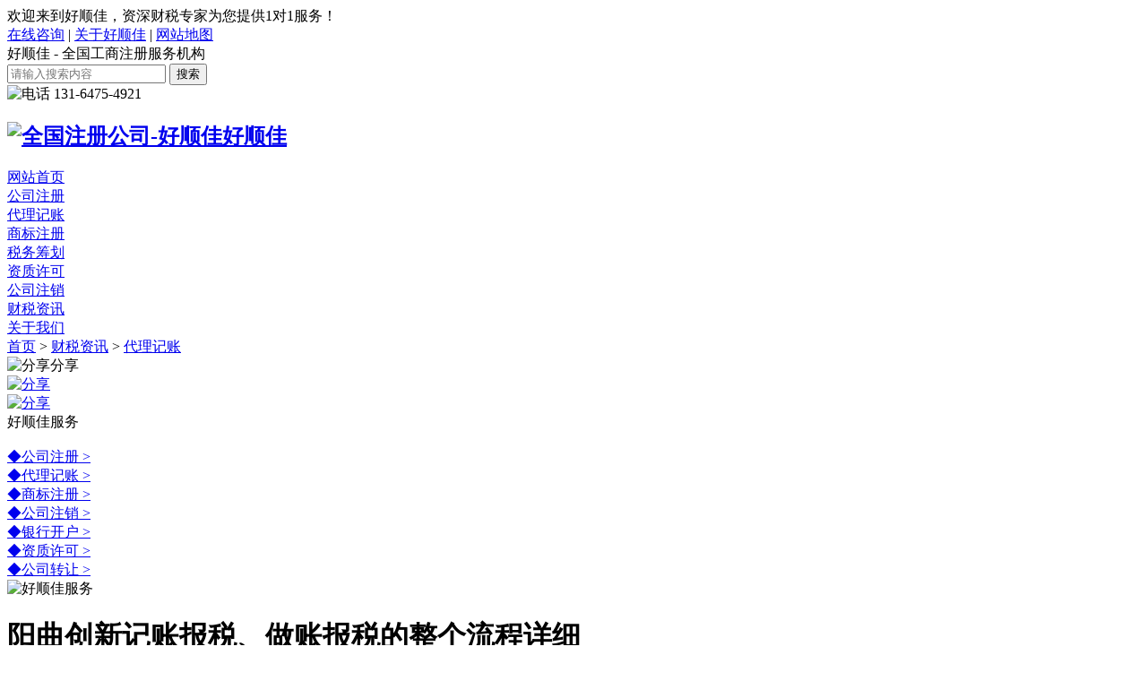

--- FILE ---
content_type: text/html
request_url: https://www.zhuhsj.com/jizhang/15405.html
body_size: 12093
content:
<!DOCTYPE html>
<html lang="zh">
<head>
<meta name="applicable-device" content="pc,mobile">
<meta charset="utf-8">
<title>阳曲创新记账报税、做账报税的整个流程详细 - 好顺佳</title>
<meta name="keywords" content="报税,记账,做账,流程,阳曲"/>
<meta name="description" content="新注册公司如何记账报税?详细的记账报税?公司注册顺利结束后，还要又开始堆建企业账簿，后再每月要做纳税申报。就算是是公司还没有店面的"/>
<meta name="viewport" content="width=device-width, initial-scale=1.0,shrink-to-fit=no">
<link rel="stylesheet" href="/skin/default/css/bootstrap.min.css">
<link rel="stylesheet" href="/skin/default/css/bootstrap-icons.css">
<link rel="stylesheet" href="/skin/default/css/swiper-bundle.min.css">
<link rel="stylesheet" href="/skin/default/css/gt.css">
<link rel="stylesheet" href="/skin/default/css/moblies.css">
<script src="/skin/default/js/jquery-1.11.3.min.js"></script>
<meta http-equiv="Cache-Control" content="no-transform" />
<meta http-equiv="Cache-Control" content="no-siteapp" />
<!-- 文章属性 -->
<meta property="og:type" content="article"/>
<meta property="og:url" content="https://www.zhuhsj.com/jizhang/15405.html"/>
<meta property="og:site_name" content="好顺佳"/>
<meta property="og:title" content="阳曲创新记账报税、做账报税的整个流程详细 - 好顺佳"/>
<meta property="og:image" content="/e/data/images/notimg.gif"/>
<meta property="og:description" content="新注册公司如何记账报税?详细的记账报税?公司注册顺利结束后，还要又开始堆建企业账簿，后再每月要做纳税申报。就算是是公司还没有店面的"/>
<!-- 文章属性 -->   
<!-- 百度时间因子 -->
<script type="application/ld+json">
{
"@context": "https://ziyuan.baidu.com/contexts/cambrian.jsonld",
"@id": "https://www.gszc0755.com/jizhang/15405.html",
"title":"阳曲创新记账报税、做账报税的整个流程详细 - 好顺佳",
"description": "新注册公司如何记账报税?详细的记账报税?公司注册顺利结束后，还要又开始堆建企业账簿，后再每月要做纳税申报。就算是是公司还没有店面的",
"pubDate": "2024-06-12 09:59:05",
"upDate": "2024-06-12 09:59:05"
}
</script>
<!-- 百度时间因子 -->
</head>

<body>
<!-- 头部 -->
<header>
<div class="header_bj">
    <div class="container">
    <div class="header_top">
      <div class="header_top_left">欢迎来到好顺佳，资深财税专家为您提供1对1服务！</div>
      <div class="header_top_right">
          <div class="contr">
              <a href="https://affim.baidu.com/unique_10117600/chat?siteId=15786534&userId=10117600&siteToken=31d8a9319b09274b700d2e1429b02390" rel="external nofollow" target="_blank">在线咨询</a> | <a href="/about/" rel="nofollow" target="_blank">关于好顺佳</a> | <a href="/sitemap.xml" target="_blank">网站地图</a>
          </div>
      </div>
    </div>
    <div class="header_bottom">
      <div class="header_bottom_left">好顺佳 - 全国工商注册服务机构</div>
        <div class="header_bottom_right">
          <div class="hbr_search">
            <form method="get"  class="hbr_search_form" action="/">
              <input type="text"  class="hbr_search_input" placeholder="请输入搜索内容"  name="keyword"  value="">
              <button class="hbr_search_button" type="submit"><i class="bi-search"></i>搜索</button>
             </form>
          </div>
          <div class="hbr_tel">  
           <span class="telicon"><img src="/skin/default/images/tel.png" alt="电话"></span>
           <span class="telnum"> 131-6475-4921</span> 
          </div>
        </div>
      </div>
    </div>
  </div>
<div id="roll"></div>
<div class="header_nav_bj navigation">
<div class="container">
<div class="Navigation_flex">
<!-- logo -->
<div class="header_logo">
<h2><a href="/"><img src="/skin/default/images/logo.png" alt="全国注册公司-好顺佳">好顺佳</a></h2>
</div>
<!-- logo -->
<!-- 幕布 -->
<div class="mask"></div>
<!-- 幕布 -->

<!-- 导航 -->
<div class="pc_nav navflex">
  <div class="navitem active"><a href="/" title="网站首页">网站首页</a></div>
    <div class="navitem"><a href="/gszc/">公司注册</a></div>
    <div class="navitem"><a href="/dljz/">代理记账</a></div>
    <div class="navitem"><a href="/shangbiao/">商标注册</a></div>
    <div class="navitem"><a href="/shuiwu/">税务筹划</a></div>
    <div class="navitem"><a href="/zizhi/">资质许可</a></div>
    <div class="navitem"><a href="/zhuxiao/">公司注销</a></div>
    <div class="navitem"><a href="/cszx/">财税资讯</a></div>
    <div class="navitem"><a href="/about/">关于我们</a></div>
   
  <i class="curBg"></i>
  </div>
<!-- 导航 -->

<!-- 手机端导航按钮 -->
<div class="visible_nav">
<div class="sp_nav" id="sjdh"> 
  <span></span>
   <span></span> 
   <span></span> 
</div>
</div>
<!-- 手机端导航按钮 -->
</div>
</div>
</div>
</header>
<!-- 头部 -->

<div class="column">
<div class="container">
  <div class="column-flex">
<div class="column-left"><a href="/">首页</a>&nbsp;>&nbsp;<a href="/cszx/">财税资讯</a>&nbsp;>&nbsp;<a href="/jizhang/">代理记账</a></div>
<div class="column-right share-component social-share" data-initialized="true">
  <div class="share"><img src="/skin/default/images/list1.png" alt="分享">分享</div>
 <div class="share">
  <a href="javascript:" class="icon-wechat"><img src="/skin/default/images/list2.png" alt="分享"></a>
 </div>
 <div class="share">
  <a href="javascript:" class="icon-weibo"><img src="/skin/default/images/list3.png" alt="分享"></a>
 </div> 
</div>
</div>
</div>
</div>

<!-- 新闻内页 -->
<div class="article-main">
<div class="container">
<div class="article-flex">
<div class="article-left">
<div class="artletit">好顺佳服务</div>
  <div class="artsold">
  　    <div class="artcat">
      <a href="/gszczx/">
      <span class="aleft">◆<span class="atit">公司注册</span></span> >
      </a>
    </div>
        <div class="artcat">
      <a href="/jizhang/">
      <span class="aleft">◆<span class="atit">代理记账</span></span> >
      </a>
    </div>
        <div class="artcat">
      <a href="/sbzczx/">
      <span class="aleft">◆<span class="atit">商标注册</span></span> >
      </a>
    </div>
        <div class="artcat">
      <a href="/gszxzx/">
      <span class="aleft">◆<span class="atit">公司注销</span></span> >
      </a>
    </div>
        <div class="artcat">
      <a href="/yhkhzx/">
      <span class="aleft">◆<span class="atit">银行开户</span></span> >
      </a>
    </div>
        <div class="artcat">
      <a href="/zzzx/">
      <span class="aleft">◆<span class="atit">资质许可</span></span> >
      </a>
    </div>
        <div class="artcat">
      <a href="/gzzrzx/">
      <span class="aleft">◆<span class="atit">公司转让</span></span> >
      </a>
    </div>
      </div>
  <div class="artimg"><img src="/skin/default/images/list4.png" alt="好顺佳服务"></div>
</div>
<div class="article-right">
<div class="infoarttit">
  <h1>阳曲创新记账报税、做账报税的整个流程详细</h1>
</div>
<div class="infoxw">
  <div class="infoadd">作者：好顺佳 </div>
  <div class="infoadd">更新日期：2024-06-12 09:59:05 </div>
  <div class="infoadd">浏览数：4248次 </div>
  </div>
    <div class="infocontent">
      <p>新注册公司如何记账报税?详细的记账报税?</p>
<p>公司注册顺利结束后，还要又开始堆建企业账簿，后再每月要做纳税申报。就算是是公司还没有店面的情况下，也必须纳税申报，要不然会被税务部门列入异常，旋即有一种罚款。公司记账报税具体的要求企业有专业的财务、会计人员，假如就没财务会计人员，可以指派给会计或是财务公司。这样，具体详细新注册公司该如何记账报税呢?</p>
<h2>新注册公司如何能记账报税?</h2>
<p><b>一、去银行开都差不多户</b></p>
<p><b>也差不多5到15个工作日账户批下去，拿去开户许可证和信用机构代码证</b></p>
<p><b>二、国税开业登记</b></p>
<p>1、带好身份证绝大部分的资料，去公司成立的区国税大厅。税局会依据你的企业规模、经营范围资格认定和审核认定税种、票种。</p>
<p>2、现在基本是是网上办税，是需要定购金税盘。开业在税局会有两家税务服务企业的税盘供你选择。</p>
<p style="text-align: center"><img alt="阳曲创新记账报税、做账报税的整个流程详细" src="/uploads/allimg/cjtu/48.jpg"/></p>
<p>三、买,买税盘后，要申请开通网上办税功能，发行税盘</p>
<p>。</p>
<p>办好后，就可以不数月前领发票了，别忘了领取网上缴款的三方协议。</p>
<h2>四、地税开业登记</h2>
<p>1、营改增两次，都是要先去国税再去地税备刚开张再登记，同样的再带所有的的资料。也会核你的税种。一般是有城建、教附等附加税和个税、印花税等。</p>
<p>2、虽然领网上缴款的三方协议。</p>
<h2>五、挂三方协议</h2>
<p>填好三方协议，送去银行基本是户挂在，并将挂好的协议再丢给税务局验证。</p>
<h2>六、日常经营</h2>
<p>眼下，开业过程才算结束，然后那就是每个月做账报税了。</p>
<p>1、通过各自情况设置中报销流程，确定付款、账务处理。</p>
<p>2、通过申报日期认证发票。国税、地税都要报，也没资金往来也要零申报后。未申报是要罚款的。</p>
<h2>具体一点的记账报税</h2>
<p><b>一、小企业记账</b></p>
<p><b>1、记账</b></p>
<p><b>(1)原始凭证收拾</b></p>
<p>(2)据原始凭证编制记账凭证(现在企业做帐一般都只做记账凭证、做帐的科目带的是最基本的)</p>
<h2>(3)参照记账凭证正式编制T字型账户</h2>
<p><b>(4)依据T字型账户编制科目汇总表</b></p>
<p>(以上是手工做帐。如果是电脑软件再做的话，你如果能操作前两个步骤就行了，后边的系统可以能生成，包括报表部分。)</p>
<h2>2、报表</h2>
<p><b>(1)根据科目汇总表编制利润表</b></p>
<p><b>(2)依据科目汇总表编制资产负债表</b></p>
<p>备注:资产负债表上的资产合计与负债和所有者权益合计数应该是相同的，不然就是错的。这就要什么资产=负债+所有者权益这样的公式。</p>
<h2>二、小企业抄税</h2>
<p>是可以自己去认证发票，但必须要请一个有会计资格证书的会计人员记账。</p>
<p>1、地税申报时的税金有:营业税、城建税、教育费附加、个人所得税、印花税、房产税、土地使用税、车船使用税。</p>
<p>(1)每月7号前，申报时个人所得税。</p>
<p>(2)每月15号前，申报营业税、城建税、教育费附加、地方教育费附加。</p>
<p>(3)印花税，年底时申报后一次(全年的)。</p>
<p>(4)房产税、土地使用税，每年4月15号前、10月15号前正常申报。只不过，各地税务具体的要求不一样，通过单位主管税务局那些要求的期限进行申报时。</p>
<p>(5)车船使用税，每年4月份申报缴纳。各地税务要求也不一样，通过单位主管税务局没有要求的期限通过再申报。</p>
<p>(6)如果是没有不可能发生税金，也要按时参与零再申报。</p>
<p>(7)纳税申报网上申报和上门来申报后。假如网上申报，直接登陆后当地地税局网站，刚刚进入纳税申报系统，输入税务代码、密码后接受申报就行了。如果不是是上门再申报，填写纳税申报表，报送材料主管税务局就行了。</p>
<p>2、国税申报后的税金主要注意有:增值税、所得税。</p>
<p>(1)每月15号前申报时增值税。</p>
<p>(2)一季度一次末下月的15号前申报后所得税。</p>
<p>(3)国税纳税申报比较比较复杂，不需要安装网上纳税申报系统，一般国税都要对申报单位进行培训的。</p>
<h2>注册公司为什么要记账报税</h2>
<p>据我国法律的规定:公司成立后无论是是否是有收入，都应在每月15日前对上月情况并且记账报税，唯一一个认证发票时间参考税务局登记备案的《税种核定通知书》如果没有不按时接受纳税申报，才能产生的影响十分严重点。</p>
<p>做帐是要的，据咨询法律法规，领取营业执照后十五天内要可以设置账本，企业要要有一名专业会计，据远古时期的票据凭证，为企业作账。</p>
<p>纳税申报确实是可以的依据去相关法律法规，营业执照批下了后，企业每个月都必须向税务局正常申报企业的经营情况。</p>
<p>不按税务局的规定时限纳税申报的，情节较轻的，除补缴税款外，税务机关将对企业处予每月200元以下的罚款，要是未交更长的将会加收滞纳金是对情节严重的，税务机关将很具情节严重程度，为了或者的更高金额的罚款连续3个月将近税务登记机关纳税申报的，税务登记机关将对该企业的税务登记证给于自动注销的处理。</p>
<h2>分公司怎么才能记账报税</h2>
<p>分公司可以作为一个独立的会计个体建账核算，单独核算，另抄税。</p>
<p>和子公司有所不同的是，它还没有实收资本，总公司给分公司的款项一般在公司的往来账上思想活动。</p>
<p>所得税的缴纳制度统一可以计算、分级管理、下令预缴税款、汇总资料清算、财政调库的办法，二级分支机构非盈利组织会计下属机构均由二级分支机构聚集就地预缴税款企业所得税，三级及以上分支机构不就地申报缴纳企业所得税，其经营收入、职工工资和资产总额统一能计入二级分支机构。</p>
<p>总机构和分支机构应分期预缴的企业所得税，百分之五十在各分支机构间分摊预缴，百分之五十由总机构沟预缴。</p>
<h2>记账报税主要内容记账报税简介</h2>
<p>hi~，记账报税主要内容，记账报税简介很多人还不知道，现在让我们一起来看一下吧！</p>
<p>1、中文名：记账报税外文名：记账报税组成部分：代建新账、代理记账等操作要点：零报税等负责部门：代理记账会计记账报税有五方面内容分成。</p>
<p>2、一为代建新账，二为代理记账，三为定时清理乱账，四为手工账改电子账，五为进出口会计业务代理及咨询。</p>
<p>3、以《会计法》为准则，为各行业企业建立起全套标准的会计账簿，建立健全企业全套财务管理制度。</p>
<p>4、代理记账为企业代理记账，正式编制各种会计报表，带税务申报，装订会计凭证，上门取送会计档案等全套会计工作。</p>
<p>5、明确的在现代企业会计制度，对企业留下的痕迹的财务问题和账簿进行重新规范调整，符合税务查账的需要。</p>
<p>6、手工账改电子账主要为：将客户的手工账值改电子软件账、根据客户出纳实际中情况对出纳并且财务知识基础培训、现场接受对客户出纳单据扫描与单据编码培训、根据客户要求需要提供客户财务软件，实现程序客户日看账的需求听从古代和现代企业会计制度，我们为您提供给代理进出口会计业务及咨询服务。</p>
<p>本文到此回答之后了，如果能对大家有帮助。</p>
<h2>会计报税流程</h2>
<p>流程：</p>
<p>如果没有企业的规模小，业务量不是太多，可以不可以设置明细分类账，再将逐笔业务登记总账。求实际会计实务特别要求会计人员每突然发生一笔业务还要去登记入明细分类账中。</p>
<p>而总账中的数额是直接将科目汇总表的数额抄进来。企业是可以根据业务量每隔五天，十天，十五天，如果没有一个月编制一次科目汇总表。要是业务蛮大，也可以一天一编的。</p>
<p>内容是什么：</p>
<p>1、每个月所再做的件事那就是依据原始凭证登记记账凭证(做记账凭证时一定要有财务(经理)有签字权的人签字后后你在做)，然后月末或定期定时编制科目汇总表登记总账(只是因为月末登记是毕竟要科目汇总表试算平衡，绝对的保证记录记算不出错)，每发生一笔业务就依据记账凭证登记明细分类账。</p>
<p>2、月末也要特别注意提纯固定资产折旧，待摊费用的摊销等，若是新的企业开办费在道连·葛雷的画像个月全部再从费用。固定资产的折旧的分录是借管理费用如果没有制造费用贷累计折旧，这个摊销额是依据固定资产原值，净值和使用年限可以计算不出来的。</p>
<p>月末又要提纯税金及附加，换算是地税这一块。那就是提取税金及附加，有城建税，教育费附加等，有税务决定。</p>
<p>3、月末编制完科目汇总表之前，编制人员两个分录。</p>
<p>第一个分录：将损益类科目的总发生额转入本年利润，借主营业务收入(投资收益，其他业务收入等)贷本年利润。</p>
<p>第二个分录：借本年利润贷主营业务成本(主营业务税金及附加，该业务成本等)。</p>
<p>再进入后如果不是差额在借方则为亏损不要交所得税，如果在贷方则只能说明赢利需交所得税，计算方法，所得税=贷方差额*所得税税率，然后把做记账凭证，借所得税贷应交税金--应交所得税，借本年利润贷所得税。</p>
<p>4、后依据总账的资产(货币资金，固定资产，应收账款，应收票据，短期投资等)负债(长期借款，应附账款等)所有者权益(实收资料，资本公积，未分配利润，盈余公积)科目的余额(是指总账科目上的后一天上面所登记的数额)编制资产负债表。</p>
<p>根据总账或科目汇总表的损益类科目(如管理费用，主营业务成本，投资收益，主营业务附加等)的发生额(突然发生额是指本月的发生额)编制利润表。</p>
<p>(跪求主营业务收入及应交税金，应该依据每一个月在国税所抄税的数额来可以确定.因为税控机会可以打印一份表格上面会有详细的数字)。</p>
<p>5、剩余的应该是整理装订凭证，写报表附注，分析情况表之类。</p>
<p>扩展资料：</p>
<p>再注意问题：</p>
<p>以上除编制记账凭证和登记时明细账之外，均在月末并且。</p>
<p>月末结现金，银行账，一定要账证无差，账实相符。每月月初根据银行对账单调银行账余额调节平衡表，注意一点分析未达款项。月初报税时注意时间，不要逾期还款所得税申报。另，当月开出的发票当月账务处理。每月分析往来的账龄和金额，和应收帐款，阻一阻，其他应付。</p>
<p>会计实操比较适合于会计入门学员和会计能力是需要提升的会计人员。会计入门学员不完整相关的会计实际工作经验，学习会计实操要注意应该是提升会计实际工作能力，把理论转化成为实践操作；</p>
<p>会计能力不需要进阶的会计，必须断的的完善系统自己、想提高自己的财务专业知识和技能，胜任更高的职业和更高的工作岗位。</p>
    </div>
  <div class="tag">
  tag标签：<a href='/tags-176-0.html' class='blue' target='_blank' class='color0'>报税</a> <a href='/tags-23-0.html' class='blue' target='_blank' class='color1'>记账</a> <a href='/tags-618-0.html' class='blue' target='_blank' class='color2'>做账</a> <a href='/tags-9-0.html' class='blue' target='_blank' class='color3'>流程</a> <a href='/tags-2902-0.html' class='blue' target='_blank' class='color4'>阳曲</a> 
  </div>
  <div class="pvf">
    上一篇：<a href='/jizhang/15404.html'>静海记账报税代理—静海记账报税代理电话</a><br>
    下一篇：<a href='/jizhang/15406.html'>高效记账报税办理【高效记账报税办理流程图】</a>  </div>
  <div class="info-flex">
  <div class="info-item">     
     <div class="info-img">
      <div class="infonr">
        <div class="info-fbt">
            <div class="info-line"></div>
             <div class="infbt">专业高效务实 助客户成功</div>
             <div class="info-line"></div>
        </div>
      <div class="infotitle">企业理念</div>
     </div>   
     </div>
  </div>
  <div class="info-item">     
     <div class="info-img">
         <div class="infonr">
             <div class="info-fbt">
                 <div class="info-line"></div>
                  <div class="infbt">一站式专业1对1顾问服务</div>
                  <div class="info-line"></div>
             </div>
           <div class="infotitle">资深团队</div>
          </div>   
     </div>
  </div>
  <div class="info-item">     
     <div class="info-img">
         <div class="infonr">
             <div class="info-fbt">
                 <div class="info-line"></div>
                  <div class="infbt">客户增值是我们终极目标</div>
                  <div class="info-line"></div>
             </div>
           <div class="infotitle">优势服务</div>
          </div>   
     </div>
  </div>
  </div>
</div>
</div>
</div>
</div>
<!-- 新闻内页 -->

<script src="/skin/default/js/social-share.js"></script>
<script src="/skin/default/js/qrcode.js"></script>

<!-- 您可能需要以下服务 -->
<div class="hk_need ql_distance">
<div class="container">
<div class="index_customer_title">您可能需要以下服务</div>
<div class="hk_need_flex">
    <div class="hk_need_item">
     <div class="hk_need_img"><img src="/skin/default/images/hk21.png" alt="公司年审"></div>
     <div class="hk_need_title">
         <div class="hnt_line"></div>
         <div class="hnt_title">公司年审</div>
         <div class="hnt_line"></div>
     </div>
     <div class="hk_need_a">
        <a href="https://affim.baidu.com/unique_10117600/chat?siteId=15786534&userId=10117600&siteToken=31d8a9319b09274b700d2e1429b02390" rel="nofollow" target="_blank" >立即咨询</a>
     </div>
    </div>
    <div class="hk_need_item">
        <div class="hk_need_img"><img src="/skin/default/images/hk22.png" alt="银行开户"></div>
        <div class="hk_need_title">
            <div class="hnt_line"></div>
            <div class="hnt_title">银行开户</div>
            <div class="hnt_line"></div>
        </div>
        <div class="hk_need_a">
           <a href="https://affim.baidu.com/unique_10117600/chat?siteId=15786534&userId=10117600&siteToken=31d8a9319b09274b700d2e1429b02390" rel="nofollow" target="_blank" >立即咨询</a>
        </div>
       </div>
       <div class="hk_need_item">
        <div class="hk_need_img"><img src="/skin/default/images/hk23.png" alt="投资备案ODI"></div>
        <div class="hk_need_title">
            <div class="hnt_line"></div>
            <div class="hnt_title">投资备案ODI</div>
            <div class="hnt_line"></div>
        </div>
        <div class="hk_need_a">
           <a href="https://affim.baidu.com/unique_10117600/chat?siteId=15786534&userId=10117600&siteToken=31d8a9319b09274b700d2e1429b02390" rel="nofollow" target="_blank" >立即咨询</a>
        </div>
       </div>
       <div class="hk_need_item">
        <div class="hk_need_img"><img src="/skin/default/images/hk24.png" alt="返程投资"></div>
        <div class="hk_need_title">
            <div class="hnt_line"></div>
            <div class="hnt_title">返程投资</div>
            <div class="hnt_line"></div>
        </div>
        <div class="hk_need_a">
           <a href="https://affim.baidu.com/unique_10117600/chat?siteId=15786534&userId=10117600&siteToken=31d8a9319b09274b700d2e1429b02390" rel="nofollow" target="_blank" >立即咨询</a>
        </div>
       </div>
       <div class="hk_need_item">
        <div class="hk_need_img"><img src="/skin/default/images/hk25.png" alt="商标注册"></div>
        <div class="hk_need_title">
            <div class="hnt_line"></div>
            <div class="hnt_title">商标注册</div>
            <div class="hnt_line"></div>
        </div>
        <div class="hk_need_a">
          <a href="https://affim.baidu.com/unique_10117600/chat?siteId=15786534&userId=10117600&siteToken=31d8a9319b09274b700d2e1429b02390" rel="nofollow" target="_blank" >立即咨询</a>
        </div>
       </div>
       <div class="hk_need_item">
        <div class="hk_need_img"><img src="/skin/default/images/hk26.png" alt="律师公证"></div>
        <div class="hk_need_title">
            <div class="hnt_line"></div>
            <div class="hnt_title">律师公证</div>
            <div class="hnt_line"></div>
        </div>
        <div class="hk_need_a">
           <a href="https://affim.baidu.com/unique_10117600/chat?siteId=15786534&userId=10117600&siteToken=31d8a9319b09274b700d2e1429b02390" rel="nofollow" target="_blank" >立即咨询</a>
        </div>
       </div>
</div>
</div>
</div>
<!-- 您可能需要以下服务 -->

<!-- 行业百科 -->
<div class="section_new ql_distance">
<div class="container">
<div class="index_customer_title">注册公司-行业百科</div>
<div class="section_new_flex">
   <div class="snf_left">
        <div class="snfl_item">
         <a href="/jizhang/15429.html">
            <div class="snfli_flex">
                <div class="snflif_img"><img src="/uploads/allimg/cjtu/63.jpg" alt="大型代理记账公司—大型代理记账公司怎么样"></div>
                <div class="snflif_article">
                    <h3> <div class="snflif_article_title">大型代理记账公司—大型代理记账公司怎么样</div> </h3>
                    <div class="snflif_article_remark"> 上海代记账公司哪家好上海代记账公司有：上海丰实财务咨询有限公司、巍诺商务服务股份有限公司、上海泽林企业服务（集团）有限公司、壹隆财...</div>             
                </div>
            </div>
         </a>
     </div>
         <div class="snfl_item">
         <a href="/jizhang/13675.html">
            <div class="snfli_flex">
                <div class="snflif_img"><img src="/uploads/allimg/cjtu/80.jpg" alt="青羊区公司记账报税"></div>
                <div class="snflif_article">
                    <h3> <div class="snflif_article_title">青羊区公司记账报税</div> </h3>
                    <div class="snflif_article_remark"> 记账报税包含哪些内容记账报税，是可以分两部分表述，一个是登帐，一个是抄税。记账应该是把公司的成本，开销，单据，对公银行账户流水等公...</div>             
                </div>
            </div>
         </a>
     </div>
         <div class="snfl_item">
         <a href="/jizhang/17598.html">
            <div class="snfli_flex">
                <div class="snflif_img"><img src="/uploads/allimg/cjtu/20.jpg" alt="浙江公司代理记账广告,广告代理公司"></div>
                <div class="snflif_article">
                    <h3> <div class="snflif_article_title">浙江公司代理记账广告,广告代理公司</div> </h3>
                    <div class="snflif_article_remark"> 我查阅了相关网页，并整理出以下信息。代理记账是指将企业的会计核算、记账、报税等工作委托给专业的代理记账公司来完成。这样可以降低企业...</div>             
                </div>
            </div>
         </a>
     </div>
         <div class="snfl_item">
         <a href="/jizhang/13684.html">
            <div class="snfli_flex">
                <div class="snflif_img"><img src="/uploads/allimg/cjtu/91.jpg" alt="阳东记账报税—惠阳记账报税"></div>
                <div class="snflif_article">
                    <h3> <div class="snflif_article_title">阳东记账报税—惠阳记账报税</div> </h3>
                    <div class="snflif_article_remark"> 记账报税怎么做记账报税的方法：简单要确认你们公司有没国税，是仅有企业所得税我还是有增值税，都是按月我还是按季申报，一般增值税大都按...</div>             
                </div>
            </div>
         </a>
     </div>
         <div class="snfl_item">
         <a href="/jizhang/17636.html">
            <div class="snfli_flex">
                <div class="snflif_img"><img src="/uploads/allimg/cjtu/4.jpg" alt="石潭埔代理记账,代理记账许可证"></div>
                <div class="snflif_article">
                    <h3> <div class="snflif_article_title">石潭埔代理记账,代理记账许可证</div> </h3>
                    <div class="snflif_article_remark"> ，石潭埔代理记账公司包括光头强网络科技注册公司、广州鸿顺梦网络科技服务有限公司和广州鸿顺财务咨询有限公司等（）。东莞市塘厦石潭埔代...</div>             
                </div>
            </div>
         </a>
     </div>
         <div class="snfl_item">
         <a href="/jizhang/3572.html">
            <div class="snfli_flex">
                <div class="snflif_img"><img src="/uploads/allimg/cjtu/61.jpg" alt="霍尔果斯代理记账-霍尔果斯代理记账公司有哪些"></div>
                <div class="snflif_article">
                    <h3> <div class="snflif_article_title">霍尔果斯代理记账-霍尔果斯代理记账公司有哪些</div> </h3>
                    <div class="snflif_article_remark"> 代理记账:如今为什么都去霍尔果斯注册公司与此同时各形文化传媒公司、影视公司、科技公司的不时落地霍尔果斯，我们也被内地各大行业以及新...</div>             
                </div>
            </div>
         </a>
     </div>
        </div>
  <div class="snf_center"> 
        <div class="snfc_item">
      <a href="/jizhang/16112.html">
        <div class="snfli_flex">
          <div class="snflif_img"><img src="/uploads/allimg/cjtu/86.jpg" alt="庐阳区知名代理记账排行,喜阳阳代理记账公司"></div>
          <div class="snflif_article">
           <h3> <div class="snflif_article_title">庐阳区知名代理记账排行,喜阳阳代理记账公司</div> </h3>
            <div class="snflif_article_remark"> 庐阳区知名代理记账排行庐阳区作为合肥市的核心区域之一，拥有众多的代理记账公司。以下是整理的庐阳区知名代理记账公司排行：1. 安徽君 ...</div>             
          </div>
        </div>
      </a>
    </div>
        <div class="snfc_item">
      <a href="/jizhang/6247.html">
        <div class="snfli_flex">
          <div class="snflif_img"><img src="/uploads/allimg/cjtu/96.jpg" alt="工商注册代理记账;工商注册代账记账公司做什么的"></div>
          <div class="snflif_article">
           <h3> <div class="snflif_article_title">工商注册代理记账;工商注册代账记账公司做什么的</div> </h3>
            <div class="snflif_article_remark"> 代理记账:注册企业营业执照的流程是怎样的越来越多的人加入到到创业大军中，要想创业可能会牵涉到注册企业营业执照的具体事情。曼德企服下 ...</div>             
          </div>
        </div>
      </a>
    </div>
        <div class="snfc_item">
      <a href="/jizhang/21729.html">
        <div class="snfli_flex">
          <div class="snflif_img"><img src="/uploads/allimg/cjtu/81.jpg" alt="龙岗税务会计记账代理,代理记账会计岗位职责"></div>
          <div class="snflif_article">
           <h3> <div class="snflif_article_title">龙岗税务会计记账代理,代理记账会计岗位职责</div> </h3>
            <div class="snflif_article_remark"> 龙岗税务会计记账代理代理记账服务概述代理记账服务是指由专业的会计服务公司或个人，接受委托企业的委托，为其处理账务和进行税务申报等会 ...</div>             
          </div>
        </div>
      </a>
    </div>
            <div class="snfc_list">
      <a href="/sbzczx/25128.html">
        <div class="snfc_list_title"> 浙江产品商标注册企业名录,浙江产品商标注册企业名录公示</div> 
        <div class="sanfc_list_time">2024-07-02</div>
      </a>
    </div>
        <div class="snfc_list">
      <a href="/sbzczx/25127.html">
        <div class="snfc_list_title"> 注册商标注册哪些类好,注册商标注册哪些类好一点</div> 
        <div class="sanfc_list_time">2024-07-02</div>
      </a>
    </div>
        <div class="snfc_list">
      <a href="/sbzczx/25126.html">
        <div class="snfc_list_title"> 武汉商标注册流程详解最新,武汉商标注册在哪里办</div> 
        <div class="sanfc_list_time">2024-07-02</div>
      </a>
    </div>
        <div class="snfc_list">
      <a href="/sbzczx/25125.html">
        <div class="snfc_list_title"> 杨浦高效办理商标注册答疑,杨浦高效办理商标注册答疑规则</div> 
        <div class="sanfc_list_time">2024-07-02</div>
      </a>
    </div>
        <div class="snfc_list">
      <a href="/sbzczx/25124.html">
        <div class="snfc_list_title"> 新郑市商标注册专家,新郑市评标专家信用分级</div> 
        <div class="sanfc_list_time">2024-07-02</div>
      </a>
    </div>
        <div class="snfc_list">
      <a href="/sbzczx/25123.html">
        <div class="snfc_list_title"> 新型膜材料商标注册,新型膜材料制造是什么</div> 
        <div class="sanfc_list_time">2024-07-02</div>
      </a>
    </div>
        <div class="snfc_list">
      <a href="/sbzczx/25122.html">
        <div class="snfc_list_title"> 文化创意类商标注册,文化创意类标志</div> 
        <div class="sanfc_list_time">2024-07-02</div>
      </a>
    </div>
        <div class="snfc_list">
      <a href="/sbzczx/25121.html">
        <div class="snfc_list_title"> 慈溪商标注册服务方案报价,慈溪商标注册服务方案报价明细表</div> 
        <div class="sanfc_list_time">2024-07-02</div>
      </a>
    </div>
        <div class="snfc_list">
      <a href="/sbzczx/25120.html">
        <div class="snfc_list_title"> 怎样成为青岛商标注册公司,青岛注册公司的app</div> 
        <div class="sanfc_list_time">2024-07-02</div>
      </a>
    </div>
       </div>
   <div class="snf_right">
      <div class="snfr_img"><img src="/skin/default/images/section.jpg" alt="公司注册"> </div>
      <div class="section_new_more_article">
        <a href="/jizhang/">
          <div class="snma_title">更多文章资讯</div> 
          <div class="snma_i"><i class="bi bi-arrow-right-circle"></i></div>
        </a>
     </div>
   </div>
</div>
</div>
</div>
<!-- 行业百科 -->

<!-- public -->
<div class="public ql_distance">
<div class="container">
   <div class="public_flex">
       <div class="public_flex_item">
           <div class="pfi_left"><img src="/skin/default/images/gy1.png" alt="价格透明"></div>
           <div class="pfi_right">
               <div class="pfi_right_title">价格透明</div>
               <div class="pfi_right_remark">统一报价，无隐形消费</div>
           </div>
       </div>
       <div class="public_flex_item">
          <div class="pfi_left"><img src="/skin/default/images/gy2.png" alt="专业高效"></div>
          <div class="pfi_right">
              <div class="pfi_right_title">专业高效</div>
              <div class="pfi_right_remark">资深团队，持证上岗</div>
          </div>
      </div>
      <div class="public_flex_item">
          <div class="pfi_left"><img src="/skin/default/images/gy3.png" alt="全程服务"></div>
          <div class="pfi_right">
              <div class="pfi_right_title">全程服务</div>
              <div class="pfi_right_remark">提供一站式1对1企业服务</div>
          </div>
      </div>
      <div class="public_flex_item">
          <div class="pfi_left"><img src="/skin/default/images/gy4.png" alt="安全保障"></div>
          <div class="pfi_right">
              <div class="pfi_right_title">安全保障</div>
              <div class="pfi_right_remark">合规认证，资料保密</div>
          </div>
      </div>
   </div>
</div>
</div>
<!-- public -->
<!-- 底部 -->
<footer>
<div class="footer_pc">
<div class="footer">
  <div class="container">
      <div class="footer_flex">
        <div class="footer_about">
            <div class="footer_title">关于好顺佳</div>
            <div class="footer_a"><a href="/about/" target="_blank">公司介绍</a></div>
            <div class="footer_a"><a href="/">人才招聘</a></div>
            <div class="footer_a"><a href="/cszx/">公司新闻</a></div>
        </div>
         <div class="footer_range">
            <div class="footer_title">服务范围</div>
            <div class="footer_flex">
            <div class="footer_item">
                <div class="footer_a"><a href="/gszc/">公司注册</a></div>
                <div class="footer_a"><a href="/dljz/">代理记账</a></div>
                <div class="footer_a"><a href="/gszxzx/">公司变更</a></div>
            </div>
            <div class="footer_item">
                <div class="footer_a"><a href="/gszczx/">公司代办</a></div>
                <div class="footer_a"><a href="/zizhi/">资质许可服务</a></div>
                <div class="footer_a"><a href="/zhuxiao/">公司注销变更</a></div>
            </div>
            <div class="footer_item">
                <div class="footer_a"><a href="/shangbiao/">商标服务</a></div>
                <div class="footer_a"><a href="/shuiwu/">返程投资</a></div>
                <div class="footer_a"><a href="/odi/">境外投资备案ODI</a></div>
            </div>
            </div>
         </div>
         <div class="footer_contact">
            <div class="footer_title">联系我们</div>
            <div class="footer_flex">
            <div class="footer_item">
              <div class="footer_a"><a href="tel:13164754921">全国热线：131-6475-4921</a></div>
              <div class="footer_a"><a href="tel:13164754921">业务总监：13164754921</a></div>
              <div class="footer_fbt"><a>服务时间：08:30-24:00</a></div>
           </div>
          <div class="footer_item">
            <div class="footer_fbt"><a>您的专属财务管家</a></div>
            <div class="footer_fbt"><a>热点优惠政策全覆盖</a></div>
            <div class="footer_fbt"><a>专人一对一服务</a></div>
        </div>
           </div>
         </div>
         <div class="footer_wechat">
            <div class="footer_title">咨询我们</div>
            <div class="footer_fbt">好顺佳为您服务</div>
            <div class="footer_wechatewm"><img src="/skin/default/images/weixin.png" alt="微信二维码"></div>
         </div>   
    </div>
  </div>
</div>
</div>

<div class="footer_bottom">
   <div class="container">
     <div class="footer_flex">
       <div class="footer_pl">
         <div class="footer_address"><p align="left"> </p></div>
       </div>
       <div class="footer_pk">  
        <div class="footer_address">
           <p align="left">公司地址：深圳市龙岗区龙城街道新联社区如意路南东1号7楼 </p>
           <p align="left">香港地址：香港市黄埔区黄埔大道东（国际港航中心）983号2229房 </p>
        </div>
       </div>
       <div class="footer_pj">
         <div class="footer_address">
           <p align="left">总机：138-2652-8954</p>
           <p align="left">手机微信：13164754921 </p>
        </div>
       </div> 
     </div>
     <div class="footer_ovg">
    Copyright  ©  2023-2043   好顺佳（深圳）企业管理顾问有限公司  版权所有. <a href="https://beian.miit.gov.cn/" target="_blank" rel="external nofollow">琼ICP备2023003344号</a> | <a href="/sitemap.html" target="_blank">站点地图</a>
     </div>
</div>
</div>
<div class="footer_moblise">
    　<div class="footer_moblise_fixed">
<div class="sjdb" id="menu">           
    <div class="tb vs">    
       <a href="/"> <i class="bi bi-house-fill"></i>首页</a>
     </div>
    <div class="tb "><a href="/gszc/"><i class="bi bi-grid-fill"></i>更多服务</a></div>
    <div class="tb "><a href="/cszx/"> <i class="bi bi-file-earmark-text-fill"></i>新闻中心</a></div>
    <div class="tb "><a href="/about/" rel="nofollow"> <i class="bi bi-person-circle"></i>关于我们</a></div>
    <div class="tb ">
      <a href="tel:13164754921" rel="nofollow">        
        <i><svg xmlns="http://www.w3.org/2000/svg" width="20" height="20" fill="currentColor" class="bi bi-telephone-fill" viewBox="0 0 16 16">
        <path fill-rule="evenodd" d="M1.885.511a1.745 1.745 0 0 1 2.61.163L6.29 2.98c.329.423.445.974.315 1.494l-.547 2.19a.678.678 0 0 0 .178.643l2.457 2.457a.678.678 0 0 0 .644.178l2.189-.547a1.745 1.745 0 0 1 1.494.315l2.306 1.794c.829.645.905 1.87.163 2.611l-1.034 1.034c-.74.74-1.846 1.065-2.877.702a18.634 18.634 0 0 1-7.01-4.42 18.634 18.634 0 0 1-4.42-7.009c-.362-1.03-.037-2.137.703-2.877L1.885.511z"/>
        </svg></i>联系我们
      </a>
     </div>
     </div>
    </div>
</div>
<script type="text/javascript">
$("#menu .tb").each(function(){  
   $this = $(this);  
     if($this[0]['children'][0].href==String(window.location)){  
    $("#menu .tb").removeClass("vs");
     $this.addClass("vs");  
  }  
}); 
</script>  
<script src="/skin/default/js/swiper-bundle.min.js"></script>
<script src="/skin/default/js/bootstrap.min.js"></script>
<script src="/skin/default/js/gt.js"></script>

</footer>
<!-- 底部 -->
<!-- 360自动提交收录 -->
<!-- 360自动提交收录 -->
<!--百度统计-->
<script>
var _hmt = _hmt || [];
(function() {
  var hm = document.createElement("script");
  hm.src = "https://hm.baidu.com/hm.js?92fd5e823a5ebefb009d53cc7de975f4";
  var s = document.getElementsByTagName("script")[0]; 
  s.parentNode.insertBefore(hm, s);
})();
</script>
<!--百度统计-->
<!--客服-->
<script language="javascript" src="/skin/default/js/lsjs.js" rel="nofollow"></script>
<!--客服-->

<!--百度自动收录-->
<script>
(function(){
    var bp = document.createElement('script');
    var curProtocol = window.location.protocol.split(':')[0];
    if (curProtocol === 'https'){
   bp.src = 'https://zz.bdstatic.com/linksubmit/push.js';
  }
  else{
  bp.src = 'http://push.zhanzhang.baidu.com/push.js';
  }
    var s = document.getElementsByTagName("script")[0];
    s.parentNode.insertBefore(bp, s);
})();
</script>
<!--百度自动收录-->
</body>
</html>